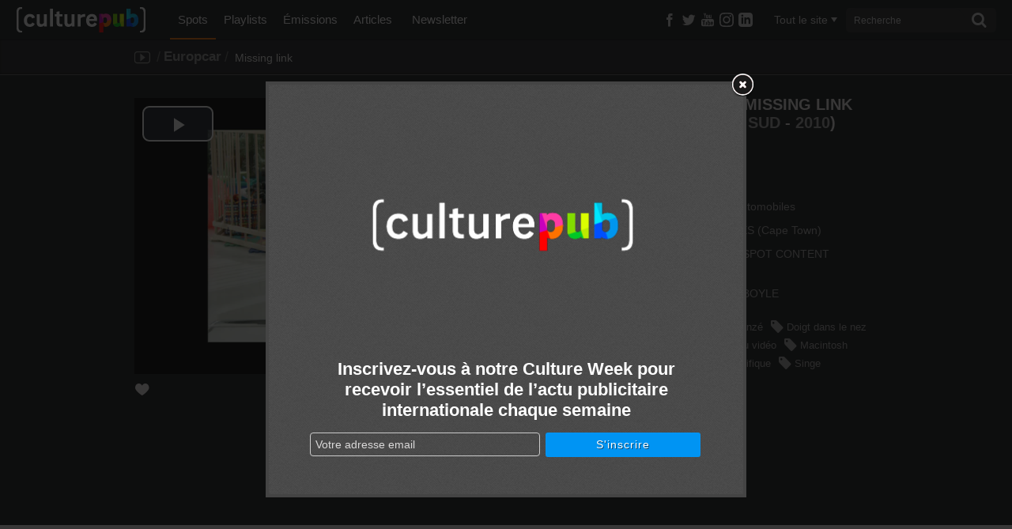

--- FILE ---
content_type: text/html; charset=UTF-8
request_url: http://www.culturepub.fr/videos/europcar-missing-link/
body_size: 12699
content:
<!DOCTYPE html> <!--[if lt IE 7]><html class="no-js lt-ie9 lt-ie8 lt-ie7" lang="fr-FR" prefix="og: http://ogp.me/ns# fb: http://ogp.me/ns/fb#"> <script src="/assets/js/lte-ie8.js"></script><![endif]--> <!--[if IE 7]><html class="no-js lt-ie9 lt-ie8" lang="fr-FR" prefix="og: http://ogp.me/ns# fb: http://ogp.me/ns/fb#"> <script src="/assets/js/lte-ie8.js"></script><![endif]--> <!--[if IE 8]><html class="no-js lt-ie9" lang="fr-FR" prefix="og: http://ogp.me/ns# fb: http://ogp.me/ns/fb#"> <script src="/assets/js/lte-ie8.js"></script><![endif]--> <!--[if IE 9]><html class="ie9 lt-ie10" lang="fr-FR" prefix="og: http://ogp.me/ns# fb: http://ogp.me/ns/fb#"> <![endif]--> <!--[if IE 11]><html class="ie11" lang="fr-FR" prefix="og: http://ogp.me/ns# fb: http://ogp.me/ns/fb#"> <![endif]--> <!--[if gt IE 8]><!--><html class="no-js" lang="fr-FR" prefix="og: http://ogp.me/ns# fb: http://ogp.me/ns/fb#"> <!--<![endif]--><head><meta charset="utf-8"><link rel="shortcut icon" href="http://static.culturepub.fr/assets/favicon.ico" type="image/x-icon" /><title>Europcar : Missing link - Culture Pub</title><meta name="viewport" content="width=device-width, initial-scale=1.0, maximum-scale=1"><meta name="apple-mobile-web-app-capable" content="yes"><meta name="apple-mobile-web-app-status-bar-style" content="blue"><meta name="apple-touch-fullscreen" content="yes"><meta property="fb:pages" content="14293154969" /><link rel="canonical" href="http://www.culturepub.fr/videos/europcar-missing-link/" /><meta property="og:locale" content="fr_FR" /><meta property="og:type" content="video.other" /><meta property="og:title" content="Europcar : Missing link - Culture Pub" /><meta property="og:url" content="http://www.culturepub.fr/videos/europcar-missing-link/" /><meta property="og:site_name" content="Culture Pub" /><meta property="fb:app_id" content="311030965958609" /><meta property="og:image" content="http://static.culturepub.fr/assets/2014/10/poster-18120-europcar-missing-link.jpg" /><meta property="og:image:width" content="720" /><meta property="og:image:height" content="576" /><meta property="og:video:url" content="http://play.culturepub.fr/play/player?player=7&pod=18120&widgetId=cbnews_social" ><meta property="og:video:type" content="application/x-shockwave-flash"><meta property="og:video:width" content="640" /><meta property="og:video:height" content="360" /><meta property="og:image" content="http://static.culturepub.fr/assets/2014/10/poster-18120-europcar-missing-link.jpg" /><meta name="twitter:card" content="summary_large_image" /><meta name="twitter:title" content="Europcar : Missing link - Culture Pub" /><meta name="twitter:site" content="@culturepub" /><meta name="twitter:image" content="http://static.culturepub.fr/assets/2014/10/poster-18120-europcar-missing-link.jpg" /><meta name="twitter:creator" content="@culturepub" /><link rel='dns-prefetch' href='//ajax.googleapis.com' /><link rel='dns-prefetch' href='//s.w.org' /><link rel='dns-prefetch' href='//static.culturepub.fr' />  <script type="text/javascript" data-cfasync="false">var mi_version         = '7.10.1';
	var mi_track_user      = true;
	var mi_no_track_reason = '';
	
	var disableStr = 'ga-disable-UA-143168323-1';

	/* Function to detect opted out users */
	function __gaTrackerIsOptedOut() {
		return document.cookie.indexOf(disableStr + '=true') > -1;
	}

	/* Disable tracking if the opt-out cookie exists. */
	if ( __gaTrackerIsOptedOut() ) {
		window[disableStr] = true;
	}

	/* Opt-out function */
	function __gaTrackerOptout() {
	  document.cookie = disableStr + '=true; expires=Thu, 31 Dec 2099 23:59:59 UTC; path=/';
	  window[disableStr] = true;
	}
	
	if ( mi_track_user ) {
		(function(i,s,o,g,r,a,m){i['GoogleAnalyticsObject']=r;i[r]=i[r]||function(){
			(i[r].q=i[r].q||[]).push(arguments)},i[r].l=1*new Date();a=s.createElement(o),
			m=s.getElementsByTagName(o)[0];a.async=1;a.src=g;m.parentNode.insertBefore(a,m)
		})(window,document,'script','//www.google-analytics.com/analytics.js','__gaTracker');

		__gaTracker('create', 'UA-143168323-1', 'auto');
		__gaTracker('set', 'forceSSL', true);
		__gaTracker('require', 'displayfeatures');
		__gaTracker('send','pageview');
	} else {
		console.log( "" );
		(function() {
			/* https://developers.google.com/analytics/devguides/collection/analyticsjs/ */
			var noopfn = function() {
				return null;
			};
			var noopnullfn = function() {
				return null;
			};
			var Tracker = function() {
				return null;
			};
			var p = Tracker.prototype;
			p.get = noopfn;
			p.set = noopfn;
			p.send = noopfn;
			var __gaTracker = function() {
				var len = arguments.length;
				if ( len === 0 ) {
					return;
				}
				var f = arguments[len-1];
				if ( typeof f !== 'object' || f === null || typeof f.hitCallback !== 'function' ) {
					console.log( 'Not running function __gaTracker(' + arguments[0] + " ....) because you are not being tracked. " + mi_no_track_reason );
					return;
				}
				try {
					f.hitCallback();
				} catch (ex) {

				}
			};
			__gaTracker.create = function() {
				return new Tracker();
			};
			__gaTracker.getByName = noopnullfn;
			__gaTracker.getAll = function() {
				return [];
			};
			__gaTracker.remove = noopfn;
			window['__gaTracker'] = __gaTracker;
					})();
		}</script>  <script type="text/javascript">window._wpemojiSettings = {"baseUrl":"https:\/\/s.w.org\/images\/core\/emoji\/12.0.0-1\/72x72\/","ext":".png","svgUrl":"https:\/\/s.w.org\/images\/core\/emoji\/12.0.0-1\/svg\/","svgExt":".svg","source":{"concatemoji":"\/wp-includes\/js\/wp-emoji-release.min.js?ver=5.3"}};
			!function(e,a,t){var r,n,o,i,p=a.createElement("canvas"),s=p.getContext&&p.getContext("2d");function c(e,t){var a=String.fromCharCode;s.clearRect(0,0,p.width,p.height),s.fillText(a.apply(this,e),0,0);var r=p.toDataURL();return s.clearRect(0,0,p.width,p.height),s.fillText(a.apply(this,t),0,0),r===p.toDataURL()}function l(e){if(!s||!s.fillText)return!1;switch(s.textBaseline="top",s.font="600 32px Arial",e){case"flag":return!c([127987,65039,8205,9895,65039],[127987,65039,8203,9895,65039])&&(!c([55356,56826,55356,56819],[55356,56826,8203,55356,56819])&&!c([55356,57332,56128,56423,56128,56418,56128,56421,56128,56430,56128,56423,56128,56447],[55356,57332,8203,56128,56423,8203,56128,56418,8203,56128,56421,8203,56128,56430,8203,56128,56423,8203,56128,56447]));case"emoji":return!c([55357,56424,55356,57342,8205,55358,56605,8205,55357,56424,55356,57340],[55357,56424,55356,57342,8203,55358,56605,8203,55357,56424,55356,57340])}return!1}function d(e){var t=a.createElement("script");t.src=e,t.defer=t.type="text/javascript",a.getElementsByTagName("head")[0].appendChild(t)}for(i=Array("flag","emoji"),t.supports={everything:!0,everythingExceptFlag:!0},o=0;o<i.length;o++)t.supports[i[o]]=l(i[o]),t.supports.everything=t.supports.everything&&t.supports[i[o]],"flag"!==i[o]&&(t.supports.everythingExceptFlag=t.supports.everythingExceptFlag&&t.supports[i[o]]);t.supports.everythingExceptFlag=t.supports.everythingExceptFlag&&!t.supports.flag,t.DOMReady=!1,t.readyCallback=function(){t.DOMReady=!0},t.supports.everything||(n=function(){t.readyCallback()},a.addEventListener?(a.addEventListener("DOMContentLoaded",n,!1),e.addEventListener("load",n,!1)):(e.attachEvent("onload",n),a.attachEvent("onreadystatechange",function(){"complete"===a.readyState&&t.readyCallback()})),(r=t.source||{}).concatemoji?d(r.concatemoji):r.wpemoji&&r.twemoji&&(d(r.twemoji),d(r.wpemoji)))}(window,document,window._wpemojiSettings);</script> <style type="text/css">img.wp-smiley,img.emoji{display:inline !important;border:none !important;box-shadow:none !important;height:1em !important;width:1em !important;margin:0
.07em !important;vertical-align:-0.1em !important;background:none !important;padding:0
!important}</style><link rel="stylesheet" href="/plugins/culturepub-newsletter/css/culturepub-newsletter.css?ver=1.2"><link rel="stylesheet" href="/wp-includes/css/dist/block-library/style.min.css?ver=5.3"><link rel="stylesheet" href="/assets/css/app.min.css?ver=6.1"> <script type='text/javascript'>/*  */
var monsterinsights_frontend = {"js_events_tracking":"true","download_extensions":"doc,pdf,ppt,zip,xls,docx,pptx,xlsx","inbound_paths":"[{\"path\":\"\\\/go\\\/\",\"label\":\"affiliate\"},{\"path\":\"\\\/recommend\\\/\",\"label\":\"affiliate\"}]","home_url":"http:\/\/www.culturepub.fr","hash_tracking":"false"};
/*  */</script> <script type='text/javascript' src='/plugins/google-analytics-for-wordpress/assets/js/frontend.min.js?ver=7.10.1'></script> <script type='text/javascript' src='//ajax.googleapis.com/ajax/libs/jquery/1.9.1/jquery.min.js'></script> <link rel='https://api.w.org/' href='http://www.culturepub.fr/wp-json/' /><link rel="alternate" type="application/json+oembed" href="http://www.culturepub.fr/wp-json/oembed/1.0/embed?url=http%3A%2F%2Fwww.culturepub.fr%2Fvideos%2Feuropcar-missing-link%2F" /><link rel="alternate" type="text/xml+oembed" href="http://www.culturepub.fr/wp-json/oembed/1.0/embed?url=http%3A%2F%2Fwww.culturepub.fr%2Fvideos%2Feuropcar-missing-link%2F&#038;format=xml" /><style type="text/css" media="screen">.g{margin:0px;padding:0px;overflow:hidden;line-height:1;zoom:1}.g
img{height:auto}.g-col{position:relative;float:left}.g-col:first-child{margin-left:0}.g-col:last-child{margin-right:0}@media only screen and (max-width: 480px){.g-col,.g-dyn,.g-single{width:100%;margin-left:0;margin-right:0}}</style><link rel="alternate" type="application/rss+xml" title="Culture Pub Feed" href="http://www.culturepub.fr/feed/"></head><body class="spots-template-default single single-spots postid-17490 europcar-missing-link cpt-spots"><!--[if lt IE 8]><p class="chromeframe">Votre navigateur est <em>obsolète!</em> <a href="http://browsehappy.com/">Essayez un autre navigateur</a> pour une meilleure expérience sur culturepub.fr.</p><![endif]--> <!--[if IE 8]><p class="chromeframe affix">Votre navigateur est <em>obsolète!</em> <a href="http://browsehappy.com/">Essayez un autre navigateur</a> pour une meilleure expérience sur culturepub.fr.</p><![endif]--><nav class="nav-main-mobil visible-tablet visible-phone" id="nav-main-mobil" role="navigation"><ul id="menu-primary-navigation" class="nav"><li class="dropdown menu-spots active"><a class="dropdown-toggle" data-toggle="dropdown" data-target="#" href="/videos/">Spots <b class="caret"></b></a><ul class="dropdown-menu"><li class="menu-tous-les-spots"><a href="/videos/">Tous les spots</a></li><li class="menu-les-spots-en-vost"><a href="/vost/true/">Les spots en VOST</a></li><li class="menu-les-immanquables"><a href="/etiquettes/best-of/">Les immanquables</a></li><li class="menu-les-plus-partages"><a href="/videos/?orderby=shares&#038;order=desc">Les plus partagés</a></li><li class="menu-les-plus-vus"><a href="/videos/?orderby=views&#038;order=desc">Les plus vus</a></li></ul></li><li class="dropdown menu-playlists"><a class="dropdown-toggle" data-toggle="dropdown" data-target="#" href="/playlists/">Playlists <b class="caret"></b></a><ul class="dropdown-menu"><li class="menu-toutes-les-playlists"><a href="/playlists/">Toutes les playlists</a></li><li class="menu-les-plus-likees"><a href="/playlists/?orderby=likes&#038;order=desc">Les plus likées</a></li><li class="menu-les-plus-vues"><a href="/playlists/?orderby=views&#038;order=desc">Les plus vues</a></li></ul></li><li class="dropdown menu-emissions"><a class="dropdown-toggle" data-toggle="dropdown" data-target="#" href="/emissions/">Émissions <b class="caret"></b></a><ul class="dropdown-menu"><li class="menu-toutes-les-emissions"><a href="/emissions/">Toutes les Émissions</a></li><li class="menu-culture-week"><a href="/emission/culture-week/">Culture Week</a></li><li class="menu-langues-de-pub"><a href="//www.culturepub.fr/emission/langues-de-pub/">Langues de pub</a></li><li class="menu-culturepub"><a href="/emission/culturepub/">Culturepub</a></li><li class="menu-badoumba"><a href="/emission/badoumba/">Badoumba</a></li><li class="menu-la-journee-mondiale"><a href="/emission/la-journee-mondiale/">La journée mondiale</a></li><li class="menu-chapitres"><a href="/chapitres/">Chapitres</a></li></ul></li><li class="dropdown menu-articles"><a class="dropdown-toggle" data-toggle="dropdown" data-target="#" href="/articles">Articles <b class="caret"></b></a><ul class="dropdown-menu"><li class="menu-tous-les-articles"><a href="/articles">Tous les articles</a></li><li class="menu-planete-pub"><a href="/categorie/planete-pub/">Planète Pub</a></li><li class="menu-culture-print"><a href="/categorie/culture-print/">Culture Print</a></li><li class="menu-langue-de-pub"><a href="/categorie/billet-dhumeur/">Langue de pub</a></li><li class="menu-retro"><a href="/categorie/retro/">Rétro</a></li><li class="menu-pub-story"><a href="/categorie/pub-story/">Pub Story</a></li><li class="menu-culture-week"><a href="/categorie/culture-week">Culture Week</a></li></ul></li><li class="menu-newsletter"><a href="/newsletter/">Newsletter</a></li></ul></nav><div id="panel"> <header class="banner navbar navbar-static-top" role="banner"><div class="navbar-inner-container" id="triggerRespond" data-spy="affix" data-offset-top="0"><div class="navbar-inner"><div class="container search-container"> <a href="#menu" class="menu-trigger"><span class="icon-list"></span></a><div class="logo-small"> <a class="brand" href="http://www.culturepub.fr/"></a></div> <nav class="nav-main nav-collapse" role="navigation"><ul id="menu-primary-navigation-1" class="nav"><li class="dropdown menu-spots active"><a class="dropdown-toggle" data-toggle="dropdown" data-target="#" href="/videos/">Spots <b class="caret"></b></a><ul class="dropdown-menu"><li class="menu-tous-les-spots"><a href="/videos/">Tous les spots</a></li><li class="menu-les-spots-en-vost"><a href="/vost/true/">Les spots en VOST</a></li><li class="menu-les-immanquables"><a href="/etiquettes/best-of/">Les immanquables</a></li><li class="menu-les-plus-partages"><a href="/videos/?orderby=shares&#038;order=desc">Les plus partagés</a></li><li class="menu-les-plus-vus"><a href="/videos/?orderby=views&#038;order=desc">Les plus vus</a></li></ul></li><li class="dropdown menu-playlists"><a class="dropdown-toggle" data-toggle="dropdown" data-target="#" href="/playlists/">Playlists <b class="caret"></b></a><ul class="dropdown-menu"><li class="menu-toutes-les-playlists"><a href="/playlists/">Toutes les playlists</a></li><li class="menu-les-plus-likees"><a href="/playlists/?orderby=likes&#038;order=desc">Les plus likées</a></li><li class="menu-les-plus-vues"><a href="/playlists/?orderby=views&#038;order=desc">Les plus vues</a></li></ul></li><li class="dropdown menu-emissions"><a class="dropdown-toggle" data-toggle="dropdown" data-target="#" href="/emissions/">Émissions <b class="caret"></b></a><ul class="dropdown-menu"><li class="menu-toutes-les-emissions"><a href="/emissions/">Toutes les Émissions</a></li><li class="menu-culture-week"><a href="/emission/culture-week/">Culture Week</a></li><li class="menu-langues-de-pub"><a href="//www.culturepub.fr/emission/langues-de-pub/">Langues de pub</a></li><li class="menu-culturepub"><a href="/emission/culturepub/">Culturepub</a></li><li class="menu-badoumba"><a href="/emission/badoumba/">Badoumba</a></li><li class="menu-la-journee-mondiale"><a href="/emission/la-journee-mondiale/">La journée mondiale</a></li><li class="menu-chapitres"><a href="/chapitres/">Chapitres</a></li></ul></li><li class="dropdown menu-articles"><a class="dropdown-toggle" data-toggle="dropdown" data-target="#" href="/articles">Articles <b class="caret"></b></a><ul class="dropdown-menu"><li class="menu-tous-les-articles"><a href="/articles">Tous les articles</a></li><li class="menu-planete-pub"><a href="/categorie/planete-pub/">Planète Pub</a></li><li class="menu-culture-print"><a href="/categorie/culture-print/">Culture Print</a></li><li class="menu-langue-de-pub"><a href="/categorie/billet-dhumeur/">Langue de pub</a></li><li class="menu-retro"><a href="/categorie/retro/">Rétro</a></li><li class="menu-pub-story"><a href="/categorie/pub-story/">Pub Story</a></li><li class="menu-culture-week"><a href="/categorie/culture-week">Culture Week</a></li></ul></li><li class="menu-newsletter"><a href="/newsletter/">Newsletter</a></li></ul> </nav><div class="socialize-small"><div class="socialize"><ul class="social-list"><li class="dropdown"> <a class="social-butons" href="https://www.facebook.com/culturepubofficiel" target="_blank" ><span class="icon-facebook"></span></a></li><li class="dropdown"> <a class="social-butons" href="https://twitter.com/culturepub" target="_blank" ><span class="icon-twitter"></span></a></li><li class="dropdown"> <a class="social-butons" href="https://www.youtube.com/channel/UCmb1G9wtkTW55TEcyocn91g" target="_blank" ><span class="icon-youtube3"></span></a></li><li class="dropdown"> <a class="social-butons" href="https://www.instagram.com/culturepub_officiel/" target="_blank" > <span class="icon-instagram"> <svg xmlns="http://www.w3.org/2000/svg" width="18" height="18" viewBox="0 0 24 24"><path d="M12 2.163c3.204 0 3.584.012 4.85.07 3.252.148 4.771 1.691 4.919 4.919.058 1.265.069 1.645.069 4.849 0 3.205-.012 3.584-.069 4.849-.149 3.225-1.664 4.771-4.919 4.919-1.266.058-1.644.07-4.85.07-3.204 0-3.584-.012-4.849-.07-3.26-.149-4.771-1.699-4.919-4.92-.058-1.265-.07-1.644-.07-4.849 0-3.204.013-3.583.07-4.849.149-3.227 1.664-4.771 4.919-4.919 1.266-.057 1.645-.069 4.849-.069zm0-2.163c-3.259 0-3.667.014-4.947.072-4.358.2-6.78 2.618-6.98 6.98-.059 1.281-.073 1.689-.073 4.948 0 3.259.014 3.668.072 4.948.2 4.358 2.618 6.78 6.98 6.98 1.281.058 1.689.072 4.948.072 3.259 0 3.668-.014 4.948-.072 4.354-.2 6.782-2.618 6.979-6.98.059-1.28.073-1.689.073-4.948 0-3.259-.014-3.667-.072-4.947-.196-4.354-2.617-6.78-6.979-6.98-1.281-.059-1.69-.073-4.949-.073zm0 5.838c-3.403 0-6.162 2.759-6.162 6.162s2.759 6.163 6.162 6.163 6.162-2.759 6.162-6.163c0-3.403-2.759-6.162-6.162-6.162zm0 10.162c-2.209 0-4-1.79-4-4 0-2.209 1.791-4 4-4s4 1.791 4 4c0 2.21-1.791 4-4 4zm6.406-11.845c-.796 0-1.441.645-1.441 1.44s.645 1.44 1.441 1.44c.795 0 1.439-.645 1.439-1.44s-.644-1.44-1.439-1.44z" fill="currentColor"/></svg> </span> </a></li><li class="dropdown"> <a class="social-butons" href="https://www.linkedin.com/company/en-mode-culture-culture-pub/" target="_blank" > <span class="icon-linkedin"> <svg xmlns="http://www.w3.org/2000/svg" width="18" height="18" viewBox="0 0 24 24"><path d="M19 0h-14c-2.761 0-5 2.239-5 5v14c0 2.761 2.239 5 5 5h14c2.762 0 5-2.239 5-5v-14c0-2.761-2.238-5-5-5zm-11 19h-3v-11h3v11zm-1.5-12.268c-.966 0-1.75-.79-1.75-1.764s.784-1.764 1.75-1.764 1.75.79 1.75 1.764-.783 1.764-1.75 1.764zm13.5 12.268h-3v-5.604c0-3.368-4-3.113-4 0v5.604h-3v-11h3v1.765c1.396-2.586 7-2.777 7 2.476v6.759z" fill="currentColor"/></svg> </span> </a></li></ul></div><div class="recherche top"> <a href="#" class="visible-phone trigger"><span class="icon-search"></span></a> <a href="#"class="hidden cancel"><span class="icon-cancel"></span></a><div class="filtermenu visible-tablet visible-desktop"> <select type="hidden" form="searchform" class="searchfilter hide"><option value="">Tout le site</option><option value="spots">Spots</option><option value="emissions">Émissions</option><option value="playlists">Playlists</option><option value="post">Actus</option> </select> <a href="#" class="dropdown-toggle" data-toggle="dropdown"><span class="filtertxt">Tout le site</span><span class="caret"></span></a><ul class="dropdown-menu filters"><li data-option-value="tout" class="selected">Tout le site</li><li data-option-value="spots">Spots</li><li data-option-value="emissions">Émissions</li><li data-option-value="playlists">Playlists</li><li data-option-value="post">Actus</li></ul></div><form class="form-search visible-tablet visible-desktop" role="search" method="get" id="searchform" name="searchform" action="http://www.culturepub.fr/"> <label class="hide" for="s">Rechercher pour :</label> <input type="search" value="" name="s" id="s" class="search-query" placeholder="Recherche"> <button type="submit" class="searchsubmit"><span class="icon-search"></span></button></form></div></div></div></div></div> </header><div id="panel-container"><div class="sous-header"><div class="sousnav-container" data-spy="affix" data-offset-top="0"><div class="sousnav spots-list"><div class="container"><ul class="tri ariane span5"><li> <a href="http://www.culturepub.fr/videos/" rel="tooltip" title="Spots" data-placement="bottom"><span class="icon-youtube2"></span></a></li><li class="taxs"><span>/</span><a href="http://www.culturepub.fr/marques/europcar/" rel="tag">Europcar</a><span>/</span></li><li class="active"> Missing link</li></ul><div id="loadfiltressingle"> <script type="text/javascript">jQuery(document).ready(function($) {
			  url_action = 'http://www.culturepub.fr/wp-admin/admin-ajax.php';
			  jQuery.post(
			    url_action, 
			    {
			        'action': 'load_filtressingle_spots'
			    },
			    function(response){
				   $('#loadfiltressingle').replaceWith(response);
			    }
			  );  
			  return false;
			});</script> </div></div></div></div></div><div id='icegram_shortcode_0'  data-campaigns="52267"  class='ig_shortcode_container' ></div><div class="wrap testclass9 container" role="document" rel="NULL
"><div class="content row"><div class="main span8" role="main"> <script type="text/javascript">jQuery(document).ready(function($) {
  url_action = 'http://www.culturepub.fr/wp-admin/admin-ajax.php';
  jQuery.post(
    url_action, 
    {
        'action': 'post_views',
        'postid':   '17490'
    }
  );  
  return false;
});</script><div class="single-spot-container"><div class="single-spot-content container"><div class="player-container"><div class="fluid-width-video-wrapper" style="padding-top: 50%;" itemprop="video" itemscope itemtype="http://schema.org/VideoObject"><meta itemprop="name" content="Europcar&#160;: Missing link" /><meta itemprop="description" content="
Europcar -  Retrouvez le meilleur de la publicité de tous les pays et de toutes les époques !" /><meta itemprop="thumbnailUrl" content="http://static.culturepub.fr/assets/2014/10/poster-18120-europcar-missing-link.jpg" /><meta itemprop="embedURL" content="http://play.culturepub.fr/play/player?player=7&pod=18120" /> <iframe id="flumotion_iframe_player" name="flumotion_iframe_player" src="http://play.culturepub.fr/play/player?player=7&pod=18120" scrolling="no" frameborder=0 width="940" height="529" seamless allowfullscreen webkitallowfullscreen mozallowfullscreen></iframe></div></div><div class="entry-meta"><div class="like"> <a href="JavaScript:void(0);"><span class="icon-heart3"></span></a></div> <script type="text/javascript">jQuery(document).ready(function($) {
	$.get(
		"http://api.cbnews.webtv.flumotion.com/videos/18120", 
		function( data ) {
			var OriginRate = jQuery.data( document.body, "Rate", data.total_rates );
			jQuery.post(
			    "http://www.culturepub.fr/wp-admin/admin-ajax.php", 
			    {
			        'action': 'check_likes',
			        'postid':   '17490',
			        'rate': "" + OriginRate + ""
			    },
			    function(response){
				    $('.like a').append(response);
				}
			 );
		}
	);  
	
	$(".like a").click(function(){ 
	  url_action = 'http://api.cbnews.webtv.flumotion.com/pods/18120/vote';
	  $.post(
	    url_action, 
	    {
	        'vote': '1'
	    }, 
	    function(response){
	        var NewRate = jQuery.data( document.body, "Rate") + 1;
	        
	        $(".like").html(function(i,origText){
	    		return "<div class='liked'><span class='icon-heart3'></span>2</div>"; 
			});
			
			jQuery.post(
			    "http://www.culturepub.fr/wp-admin/admin-ajax.php", 
			    {
			        'action': 'add_like_spots',
			        'postid':   '17490',
			        'newrate': "" + NewRate + ""
			    }
			 );
	    }
	  );  
	  return false;
	});
});</script> <div class="share dropdown sharer"> <a class="dropdown-toggle" href="#" id="sharer" role="button" data-toggle="dropdown" data-target="#"><p>Partager</p> <span class="icon-export"></span><span id="Total_counter"></span> </a> <script type="text/javascript">$(document).ready(function() {
		$(".share").ready(function(){
		  var Url = 'http://www.culturepub.fr/videos/europcar-missing-link/';

		  $.sharedCount(Url, function(data) {
		    	var Twitter_count = data.Twitter;
		    	document.getElementById("Twitter_counter").innerHTML=$.number(Twitter_count, 0, ',', ' ');

		    	var Facebook_count = data.Facebook.total_count;
		    	document.getElementById("Facebook_counter").innerHTML=$.number(Facebook_count, 0, ',', ' ');

		    	var Google_count = data.GooglePlusOne;
		    	document.getElementById("Google_counter").innerHTML=$.number(Google_count, 0, ',', ' ');

		    	var Pinterest_count = data.Pinterest;
		    	document.getElementById("Pinterest_counter").innerHTML=$.number(Pinterest_count, 0, ',', ' ');

		    	var new_totalshares = Twitter_count + Facebook_count + Google_count + Pinterest_count;
		    	document.getElementById("Total_counter").innerHTML=$.number(new_totalshares, 0, ',', ' ');

		        url_response = 'http://www.culturepub.fr/wp-admin/admin-ajax.php';
				jQuery.post(
				    url_response,
				    {
				        'action': 'post_shares',
						'postid': '17490',
						'shares': new_totalshares
				    }
				);
		  });
		});
	});</script> <ul class="dropdown-menu" role="menu" aria-labelledby="sharer"><li class="share-fb"> <a href="https://www.facebook.com/sharer/sharer.php?u=http%3A%2F%2Fwww.culturepub.fr%2Fvideos%2Feuropcar-missing-link%2F" rel="nofollow" title="Partager sur Facebook" target="_blank"
onclick="window.open(this.href, 'feedDialog', 'width=800,height=290,left=0,top=0');return false;"> <span class="icon-facebook"></span>Facebook<span class="count" id="Facebook_counter"></span> </a></li><li class="share-twitter"> <a href="https://twitter.com/intent/tweet?text=Europcar+%3A+Missing+link+-+Europcar+%3A+&url=http%3A%2F%2Fwww.culturepub.fr%2Fvideos%2Feuropcar-missing-link%2F&via=culturepub" target="_blank" title="Partager sur Twitter"><span class="icon-twitter"></span>Twitter<span class="count" id="Twitter_counter"></span></a></li><li class="share-google"> <a href="https://plus.google.com/share?url=http%3A%2F%2Fwww.culturepub.fr%2Fvideos%2Feuropcar-missing-link%2F" target="_blank" title="Partager sur Google+" target="_blank"
onclick="window.open(this.href, '', 'status=no,resizable=yes,scrollbars=yes,personalbar=no,directories=no,location=no,toolbar=no,menubar=no,width=510,height=380,left=0,top=0');return false;"> <span class="icon-google-plus"></span>Google+<span class="count" id="Google_counter"></span> </a></li><li class="share-pinterest"> <a href="http://pinterest.com/pin/create/button/?url=http%3A%2F%2Fwww.culturepub.fr%2Fvideos%2Feuropcar-missing-link%2F&media=http%3A%2F%2Fstatic.culturepub.fr%2Fassets%2F2014%2F10%2Fposter-18120-europcar-missing-link-458x306.jpg&description=Europcar+%3A+Missing+link+-+Europcar : +%2F%2F+%C3%A0+voir+sur+culturepub.fr+%2F%2F+http%3A%2F%2Fwww.culturepub.fr%2Fvideos%2Feuropcar-missing-link%2F" class="pinimg" target="_blank" title="&Eacute;pinglez-nous sur Pinterest" onclick="window.open(this.href, '_pinIt', 'status=no,resizable=yes,scrollbars=yes,personalbar=no,directories=no,location=no,toolbar=no,menubar=no,width=800,height=290,left=0,top=0');return false;"><span class="icon-pinterest"></span>Pinterest<span class="count" id="Pinterest_counter"></span></a></li><li class="share-link"><form method="get" id="link-form" action="http://www.culturepub.fr/"> <span class="icon-link"></span> <label class="hide" for="s">Link</label> <input type="text" value="http://www.culturepub.fr/?p=17490" name="l" id="l" class="link"></form></li></ul></div><div class="share embed dropdown"> <a class="dropdown-toggle" href="#" id="embeder" role="button" data-toggle="dropdown" data-target="#"><p>Intégrer</p> <span class="icon-arrow-left2"></span><span class="slash">/</span><span class="icon-arrow-right2"></span> </a><ul class="dropdown-menu" role="menu" aria-labelledby="embeder"><li class="share-embed"><form name="link-embed"> <label for="videosize">Taille de la vidéo :</label><div class="styled-select"> <select name="videosize" id="videosize" class="span2"><option value="default">620 x 349</option><option value="small">426 x 240</option><option value="medium">640 x 360</option><option value="large">854 x 480</option><option value="720hd">1280 x 720</option> </select></div><textarea class="embed" id="videosizetextarea"><iframe class="player" width="620" height="349" src="http://play.culturepub.fr/play/player?player=7&pod=18120&widgetId=cbnews_social" frameborder=0 seamless allowfullscreen ></iframe>
				</textarea></form> <script>$("#videosize").change(function() {
				var optionValue = $(this).children("option:selected").val();
				if ( optionValue == 'default') {
					setTimeout(function(){
						$("#videosizetextarea").val('<iframe class="player" width="620" height="349" src="http://play.culturepub.fr/play/player?player=7&pod=18120&widgetId=cbnews_social" frameborder=0 seamless allowfullscreen ></iframe>');
					}, 0);
				}
				if ( optionValue == 'small') {
					setTimeout(function(){
						$("#videosizetextarea").val('<iframe class="player" width="426" height="240" src="http://play.culturepub.fr/play/player?player=7&pod=18120&widgetId=cbnews_social" frameborder=0 seamless allowfullscreen ></iframe>');
					}, 0);
				}
				if ( optionValue == 'medium') {
					setTimeout(function(){
						$("#videosizetextarea").val('<iframe class="player" width="640" height="360" src="http://play.culturepub.fr/play/player?player=7&pod=18120&widgetId=cbnews_social" frameborder=0 seamless allowfullscreen ></iframe>');
					}, 0);
				}
				if ( optionValue == 'large') {
					setTimeout(function(){
						$("#videosizetextarea").val('<iframe class="player" width="854" height="480" src="http://play.culturepub.fr/play/player?player=7&pod=18120&widgetId=cbnews_social" frameborder=0 seamless allowfullscreen ></iframe>');
					}, 0);
				}
				if ( optionValue == '720hd') {
					setTimeout(function(){
						$("#videosizetextarea").val('<iframe class="player" width="1280" height="720" src="http://play.culturepub.fr/play/player?player=7&pod=18120&widgetId=cbnews_social" frameborder=0 seamless allowfullscreen ></iframe>');
					}, 0);
				}
			});</script> </li></ul></div></div></div></div><div class="main-tabbable"><ul class="nav nav-tabs"><li id="nav-tab1"><a href="#tab1" data-toggle="tab">Infos</a></li><li id="nav-tab2" class="active"><a href="#tab2" data-toggle="tab">Fiche technique</a></li><li id="nav-tab3"><a href="#tab3" data-toggle="tab">En +</a></li></ul><div class="tab-content"><div class="tab-pane infos-spot" id="tab1"> <article class="post-17490 spots type-spots status-publish has-post-thumbnail hentry marques-europcar pays-afrique-du-sud annees-15626 themes-pas-si-betes secteur-services-automobiles tags-animal tags-chimpanze tags-doigt-dans-le-nez tags-intelligence tags-jeu-video tags-macintosh tags-science tags-scientifique tags-singe tags-triche agences-king-james-cape-town productions-sweetspot-content-johannesburg realisateurs-danny-boyle etiquettes-61-publication-ok"> <header><div class="entry-title"><h1>Europcar&#160;: Missing link (<a href="http://www.culturepub.fr/pays/afrique-du-sud/" rel="tag">Afrique Du Sud</a> - <a href="http://www.culturepub.fr/annees/2010/" rel="tag">2010</a>)</h1><div class="post-container"><div class="entry-content"></div></div><h2> <a href="http://www.culturepub.fr/marques/europcar/" rel="tag"><span class="icon-brands"></span>Europcar</a></h2><ul class="entry-taxonomies"><li>Thème : <a href="http://www.culturepub.fr/themes/pas-si-betes/" rel="tag">Pas si bêtes</a></li><li>Secteur : <a href="http://www.culturepub.fr/secteur/services-automobiles/" rel="tag">Services automobiles</a></li><li>Agence : <a href="http://www.culturepub.fr/agences/king-james-cape-town/" rel="tag">KING JAMES (Cape Town)</a></li><li>Production : <a href="http://www.culturepub.fr/productions/sweetspot-content-johannesburg/" rel="tag">SWEETSPOT CONTENT (Johannesburg)</a></li><li>Réalisateur : <a href="http://www.culturepub.fr/realisateurs/danny-boyle/" rel="tag">Danny BOYLE</a></li></ul><ul class="spots-tags"><li><a href="http://www.culturepub.fr/tags/animal/" rel="tag">Animal</a></li><li><a href="http://www.culturepub.fr/tags/chimpanze/" rel="tag">Chimpanzé</a></li><li><a href="http://www.culturepub.fr/tags/doigt-dans-le-nez/" rel="tag">Doigt dans le nez</a></li><li><a href="http://www.culturepub.fr/tags/intelligence/" rel="tag">Intelligence</a></li><li><a href="http://www.culturepub.fr/tags/jeu-video/" rel="tag">Jeu vidéo</a></li><li><a href="http://www.culturepub.fr/tags/macintosh/" rel="tag">Macintosh</a></li><li><a href="http://www.culturepub.fr/tags/science/" rel="tag">Science</a></li><li><a href="http://www.culturepub.fr/tags/scientifique/" rel="tag">Scientifique</a></li><li><a href="http://www.culturepub.fr/tags/singe/" rel="tag">Singe</a></li><li><a href="http://www.culturepub.fr/tags/triche/" rel="tag">Triche</a></li></ul></div> </header><div class="clearfix"></div> </article></div><div class="tab-pane fiche-technique active" id="tab2" style="padding:0;border:0;box-shadow:none"><div class="clearfix"></div></div><div class="tab-pane en-plus" id="tab3"><div id="loadenplus"> <script type="text/javascript">jQuery(document).ready(function($) {
	  url_action = 'http://www.culturepub.fr/wp-admin/admin-ajax.php';
	  jQuery.post(
	    url_action, 
	    {
	        'action': 'load_enplus',
	        'post_type': 'spots',
	        'postid':   '17490'
	    },
	    function(response){
		   $('#loadenplus').replaceWith(response);
	    }
	  );  
	  return false;
	});</script> </div><div class="spots-pub"></div></div><div class="dailymotion-widget"
data-placement="5841560760998f06a9b6a618"></div><script>(function(w,d,s,u,n,e,c){w.PXLObject
		= n; w[n] = w[n] || function(){(w[n].q = w[n].q ||
		[]).push(arguments);};w[n].l = 1 * new Date();e = d.createElement(s);
		e.async = 1; e.src = u;c = d.getElementsByTagName(s)[0];
		c.parentNode.insertBefore(e,c);})(window, document, "script",
		"//api.dmcdn.net/pxl/client.js", "pxl");</script> </div></div> <script>$(document).ready(function() {

    // Configure/customize these variables.
    var showChar = 200;  // How many characters are shown by default
    var ellipsestext = "...";
    var moretext = "Plus";
    var lesstext = "Moins";

    $('.infos-spot .entry-content p').each(function() {
        var content = $(this).html();

        if(content.length > showChar) {

            var c = content.substr(0, showChar);
            var h = content.substr(showChar, content.length - showChar);

            var html = c + '<span class="moreellipses">' + ellipsestext+ '&nbsp;</span><span class="morecontent"><span>' + h + '</span>&nbsp;&nbsp;<a href="" class="morelink">' + moretext + '</a></span>';

            $(this).html(html);
        }

    });

    $(".morelink").click(function(){
        if($(this).hasClass("less")) {
            $(this).removeClass("less");
            $(this).html(moretext);
        } else {
            $(this).addClass("less");
            $(this).html(lesstext);
        }
        $(this).parent().prev().toggle();
        $(this).prev().toggle();
        return false;
    });
});</script> </div> <aside class="sidebar span4" role="complementary"> <section class="widget-1 widget-first widget adrotate_widgets-14 adrotate_widgets"><div class="widget-inner"></div></section><section class="widget-2 widget adrotate_widgets-7 adrotate_widgets"><div class="widget-inner"></div></section><section class="widget-3 widget-last widget widget_les_plus_vus-4 widget_les_plus_vus"><div class="widget-inner"><h3>Les + Vus</h3><div class="views-tabbable"><ul class="nav nav-tabs"><li class="brand active"><a href="#viewstab1" data-toggle="tab"><span class="icon-brands"></span>Europcar</a></li></ul><div class="tab-content"><div class="tab-pane active" id="viewstab1"><ul><li> <a class="thumb" href="/videos/europcar-autoliberte-c-est-de-la-folie/" title="Europcar&#160;: C&rsquo;est de la folie"> <img width="68" height="45" src="http://static.culturepub.fr/assets/2014/10/poster-20954-europcar-autoliberte-c-est-de-la-folie-68x45.jpg" alt="poster-20954-europcar-autoliberte-c-est-de-la-folie-68x45"> </a> <a href="/videos/europcar-autoliberte-c-est-de-la-folie/" title="Europcar&#160;: C&rsquo;est de la folie"><div class="spots-title"> C'est de la folie</div><div class="entry-brand">Europcar - France</div> </a></li><li> <a class="thumb" href="/videos/europcar-autoliberte-couple/" title="Europcar&#160;: Couple"> <img width="68" height="45" src="http://static.culturepub.fr/assets/2014/10/poster-20678-europcar-autoliberte-couple-68x45.jpg" alt="poster-20678-europcar-autoliberte-couple-68x45"> </a> <a href="/videos/europcar-autoliberte-couple/" title="Europcar&#160;: Couple"><div class="spots-title"> Couple</div><div class="entry-brand">Europcar - France</div> </a></li><li> <a class="thumb" href="/videos/europcar-missing-link/" title="Europcar&#160;: Missing link"> <img width="68" height="45" src="http://static.culturepub.fr/assets/2014/10/poster-18120-europcar-missing-link-68x45.jpg" alt="poster-18120-europcar-missing-link-68x45"> </a> <a href="/videos/europcar-missing-link/" title="Europcar&#160;: Missing link"><div class="spots-title"> Missing link</div><div class="entry-brand">Europcar - Afrique Du Sud</div> </a></li></ul></div></div></div></div></section> </aside></div></div><footer class="content-info" role="contentinfo"><div class="container"><div class="content row"><div class="sidebar-footer span12"> <section class="widget-1 widget-first widget widget_socialize_footer_widget-2 widget_socialize_footer_widget"><div class="widget-inner"><h3></h3><div class="socialize"><ul class="social-list"><li class="dropdown"> <a class="social-butons" href="https://www.facebook.com/culturepubofficiel" target="_blank" ><span class="icon-facebook"></span></a></li><li class="dropdown"> <a class="social-butons" href="https://twitter.com/culturepub" target="_blank" ><span class="icon-twitter"></span></a></li><li class="dropdown"> <a class="social-butons" href="https://www.youtube.com/channel/UCmb1G9wtkTW55TEcyocn91g" target="_blank" ><span class="icon-youtube3"></span></a></li><li class="dropdown"> <a class="social-butons" href="https://www.instagram.com/culturepub_officiel/" target="_blank" > <span class="icon-instagram"> <svg xmlns="http://www.w3.org/2000/svg" width="18" height="18" viewBox="0 0 24 24"><path d="M12 2.163c3.204 0 3.584.012 4.85.07 3.252.148 4.771 1.691 4.919 4.919.058 1.265.069 1.645.069 4.849 0 3.205-.012 3.584-.069 4.849-.149 3.225-1.664 4.771-4.919 4.919-1.266.058-1.644.07-4.85.07-3.204 0-3.584-.012-4.849-.07-3.26-.149-4.771-1.699-4.919-4.92-.058-1.265-.07-1.644-.07-4.849 0-3.204.013-3.583.07-4.849.149-3.227 1.664-4.771 4.919-4.919 1.266-.057 1.645-.069 4.849-.069zm0-2.163c-3.259 0-3.667.014-4.947.072-4.358.2-6.78 2.618-6.98 6.98-.059 1.281-.073 1.689-.073 4.948 0 3.259.014 3.668.072 4.948.2 4.358 2.618 6.78 6.98 6.98 1.281.058 1.689.072 4.948.072 3.259 0 3.668-.014 4.948-.072 4.354-.2 6.782-2.618 6.979-6.98.059-1.28.073-1.689.073-4.948 0-3.259-.014-3.667-.072-4.947-.196-4.354-2.617-6.78-6.979-6.98-1.281-.059-1.69-.073-4.949-.073zm0 5.838c-3.403 0-6.162 2.759-6.162 6.162s2.759 6.163 6.162 6.163 6.162-2.759 6.162-6.163c0-3.403-2.759-6.162-6.162-6.162zm0 10.162c-2.209 0-4-1.79-4-4 0-2.209 1.791-4 4-4s4 1.791 4 4c0 2.21-1.791 4-4 4zm6.406-11.845c-.796 0-1.441.645-1.441 1.44s.645 1.44 1.441 1.44c.795 0 1.439-.645 1.439-1.44s-.644-1.44-1.439-1.44z" fill="currentColor"/></svg> </span> </a></li><li class="dropdown"> <a class="social-butons" href="https://www.linkedin.com/company/en-mode-culture-culture-pub/" target="_blank" > <span class="icon-linkedin"> <svg xmlns="http://www.w3.org/2000/svg" width="18" height="18" viewBox="0 0 24 24"><path d="M19 0h-14c-2.761 0-5 2.239-5 5v14c0 2.761 2.239 5 5 5h14c2.762 0 5-2.239 5-5v-14c0-2.761-2.238-5-5-5zm-11 19h-3v-11h3v11zm-1.5-12.268c-.966 0-1.75-.79-1.75-1.764s.784-1.764 1.75-1.764 1.75.79 1.75 1.764-.783 1.764-1.75 1.764zm13.5 12.268h-3v-5.604c0-3.368-4-3.113-4 0v5.604h-3v-11h3v1.765c1.396-2.586 7-2.777 7 2.476v6.759z" fill="currentColor"/></svg> </span> </a></li></ul></div></div></section><section class="widget-2 widget nav_menu-2 widget_nav_menu"><div class="widget-inner"><ul id="menu-footer-navigation" class="menu"><li class="menu-a-propos"><a href="/a-propos/">À propos</a></li><li class="menu-contacts"><a href="/contacts/">Contacts</a></li><li class="menu-aide"><a href="/aide/">Aide</a></li></ul></div></section><section class="widget-3 widget-last widget wpcb_widget-2 widget_wpcb_widget"><div class="widget-inner"><div class="footer-newsletter"><h3>Newsletter</h3><form action="" method="post"><div class="cb-newsletter-form cb-newsletter-footer"> <input class="cb-provenance" name="provenance" type="hidden" value="footer" /> <input name="cb-email" required="required" class="cb-email" type="email"  placeholder="Votre adresse email" /><input class="cb-newsletter-submit" name="cb-submit" type="button" value="S'inscrire" /></div><div class="cb-newsletter-msg"></div></form></div></div></section></div><p class="copyright span5">&copy; 2026 Culture Pub Tous droits réservés<span class="lmntp-hide"> - </span><a href="https://fr.squark.com/" title="Hebergement Wordpress Internet" target="_blank">Hébergement Squark</a></p></div></div> </footer><div id="fb-root"></div><style type="text/css">.ig_hide .wpcf7-response-output,
.ig_form_container .screen-reader-response{display:none !important}.ig_show .ig_form_container.layout_bottom .wpcf7-response-output,
.ig_show .ig_form_container.layout_right .wpcf7-response-output,
.ig_show .ig_form_container.layout_left .wpcf7-response-output{background-color:#FFF;color:#444;position:absolute}.ig_sidebar .ig_form_bottom.ig_show .ig_form_container.layout_bottom .wpcf7-response-output{bottom:0}.ig_overlay.ig_form_bottom.ig_show .ig_form_container.layout_bottom .wpcf7-response-output,
.ig_action_bar.ig_bottom.ig_show .ig_form_container.layout_right .wpcf7-response-output,
.ig_action_bar.ig_bottom.ig_show .ig_form_container.layout_left .wpcf7-response-output{bottom:100%}</style> <script type="text/javascript">jQuery(function() {
  	jQuery( window ).on( "init.icegram", function(e, ig) {
	  	// Find and init all CF7 forms within Icegram messages/divs and init them
  		if(typeof ig !== 'undefined' && typeof ig.messages !== 'undefined' ){
		  	jQuery.each(ig.messages, function(i, msg){
		  		jQuery(msg.el).find('form input[name=_wpcf7]').each(function(){
			  		var form = jQuery(this).closest('form');
			  		if(form && !form.hasClass('ig_form_init_done')){
			  			if(form.closest('.ig_form_container').length > 0){
				  			if(form.parent().find('.screen-reader-response').length == 0){
				  				form.before('<div class="screen-reader-response"></div>')
				  			}
				  			if(form.find('wpcf7-response-output').length == 0){
				  				form.append('<div class="wpcf7-response-output wpcf7-display-none"></div>')
				  			}
					  		form.closest('.ig_form_container').attr('id', form.find('input[name=_wpcf7_unit_tag]').val()); //_wpcf7_unit_tag
			  			}
			  			form.wpcf7InitForm();
			  			form.addClass('ig_form_init_done');
			  		}
		  		});

		  	});
	  	}

  	}); // init.icegram
	
	// Dismiss response text/div when shown within icegram form container
	jQuery('body').on('click', '.ig_form_container .wpcf7-response-output', function(e) {
			jQuery(e.target).slideUp();
	});
	// Handle CTA function(s) after successful submission of form
  	jQuery( window ).on('wpcf7:mailsent', function(e) {
  		if( typeof icegram !== 'undefined' ){
		  	var msg_id = ((jQuery(e.target).closest('[id^=icegram_message_]') || {}).attr('id') || '').split('_').pop() || 0 ;
		  	var ig_msg = icegram.get_message_by_id(msg_id) || undefined;
		  	if(ig_msg && ig_msg.data.cta === 'form_via_ajax' && ig_msg.data.cta_option_form_via_ajax == 'hide_on_success'){
			  	setTimeout(function(){
					ig_msg.hide();
				}, 2000);
			}
  		}
	});
});</script> <script>window.jQuery || document.write('<script src="/assets/js/vendor/jquery-1.9.1.min.js"><\/script>')</script> <script type='text/javascript' src='/plugins/culturepub-newsletter/js/culturepub-newsletter.js?ver=5.3'></script> <script type='text/javascript'>/*  */
var click_object = {"ajax_url":"http:\/\/www.culturepub.fr\/wp-admin\/admin-ajax.php"};
/*  */</script> <script type='text/javascript' src='/plugins/adrotate/library/jquery.adrotate.clicktracker.js'></script> <script type='text/javascript'>/*  */
var wpcf7 = {"apiSettings":{"root":"http:\/\/www.culturepub.fr\/wp-json\/","namespace":"contact-form-7\/v1"},"recaptcha":{"messages":{"empty":"Merci de confirmer que vous n\u2019\u00eates pas un robot."}},"cached":"1"};
/*  */</script> <script type='text/javascript' src='/plugins/contact-form-7/includes/js/scripts.js?ver=4.8'></script> <script type='text/javascript' src='/wp-includes/js/comment-reply.min.js?ver=5.3'></script> <script type='text/javascript' src='/assets/js/main.js?ver=2'></script> <script type='text/javascript' src='/wp-includes/js/wp-embed.min.js?ver=5.3'></script> <script type='text/javascript'>/*  */
var icegram_pre_data = {"ajax_url":"http:\/\/www.culturepub.fr\/wp-admin\/admin-ajax.php","post_obj":{"is_home":false,"page_id":17490,"action":"display_messages","shortcodes":[{"campaigns":"52267","messages":"","skip_others":"no"}],"cache_compatibility":"no","device":"laptop"}};
var icegram_data = {"messages":[{"post_title":"","type":"popup","theme":"amaze","animation":"no-anim","headline":"","icon":"","message":"<p style=\"text-align: center;\"><strong><img class=\"aligncenter wp-image-59472\" src=\"http:\/\/static.culturepub.fr\/assets\/2015\/07\/CULTUREPUB_FondNoir_EXE_RVB-2-458x306.png\" alt=\"Logo CULTURE PUB pour Fond Noir\" width=\"296\" height=\"198\" \/>Inscrivez-vous \u00e0 notre Culture Week pour recevoir l&rsquo;essentiel de l&rsquo;actu publicitaire internationale chaque semaine<\/strong><\/p>\n<form action=\"\" method=\"post\">\n<div class=\"cb-newsletter-form\">\n<div class=\"col1\"><input class=\"cb-provenance\" name=\"provenance\" type=\"hidden\" value=\"popin\" \/><input class=\"cb-email\" name=\"cb-email\" required=\"required\" type=\"email\" placeholder=\"Votre adresse email\" \/><\/div>\n<div class=\"col2\"><input class=\"cb-newsletter-submit\" name=\"cb-submit\" type=\"button\" value=\"S'inscrire\" \/><\/div>\n<\/div>\n<div class=\"cb-newsletter-msg\"><\/div>\n<\/form>\n","form_style":"style_0","form_layout":"left","form_bg_color":"","form_text_color":"","form_header":"","form_html_original":"","form_footer":"","label":"","link":"","use_theme_defaults":"yes","bg_color":"","text_color":"","cta_bg_color":"","cta_text_color":"","position":"21","custom_css":"#ig_this_message .ig_headline{ \/* font-size: 3em !important; *\/ }","custom_js":"<script type=\"text\/javascript\"> \/* add your js code here *\/ <\/script>","id":"52268","delay_time":"2","retargeting":"yes","campaign_id":52267,"expiry_time":"+1 week","retargeting_clicked":"yes","expiry_time_clicked":"+1 week"}],"ajax_url":"http:\/\/www.culturepub.fr\/wp-admin\/admin-ajax.php","defaults":{"icon":"http:\/\/www.culturepub.fr\/wp-content\/plugins\/icegram\/assets\/images\/icegram-logo-branding-64-grey.png","powered_by_logo":"","powered_by_text":""},"scripts":["http:\/\/www.culturepub.fr\/wp-content\/plugins\/icegram\/assets\/js\/icegram.min.js?var=1.10.4"],"css":["http:\/\/www.culturepub.fr\/wp-content\/plugins\/icegram\/assets\/css\/frontend.min.css?var=1.10.4","http:\/\/www.culturepub.fr\/wp-content\/plugins\/icegram\/message-types\/popup\/themes\/popup.min.css?var=1.10.4"]};
/*  */</script> <script type='text/javascript' src='/plugins/icegram/assets/js/main.min.js?ver=1.10.4'></script> <script>(function(i,s,o,g,r,a,m){i['GoogleAnalyticsObject']=r;i[r]=i[r]||function(){
	  (i[r].q=i[r].q||[]).push(arguments)},i[r].l=1*new Date();a=s.createElement(o),
	  m=s.getElementsByTagName(o)[0];a.async=1;a.src=g;m.parentNode.insertBefore(a,m)
	  })(window,document,'script','//www.google-analytics.com/analytics.js','ga');
	  ga('create', 'UA-47307783-1', 'auto');
	  ga('require', 'displayfeatures');
	  ga('send', 'pageview');</script> </div></div></body></html>
<!-- This website is like a Rocket, isn't it? Performance optimized by WP Rocket. Learn more: https://wp-rocket.me -->

--- FILE ---
content_type: text/html; charset=UTF-8
request_url: http://play.culturepub.fr/play/player?player=7&pod=18120
body_size: 539
content:
<!DOCTYPE html>
<html>
<head>
<meta name="viewport" content="width=device-width, initial-scale=1.0">
<link href="/videojs/videojs.css" rel="stylesheet">
<link href="/videojs/videojs-vtt-thumbnails.css" rel="stylesheet">
<link href="/videojs/videojs-downloadurl.css" rel="stylesheet">
</head>
  <body style="background-color:#000000; margin: 0">
    <div style="height: 100vh">
    <video id=vid1 SeekToLive controls preload="auto" poster="/video/00000000-0000-0000-00000002b527.jpg" class="video-js vjs-default-skin vjs-fill">
    <source
       src="/video/00000000-0000-0000-00000002b527.m3u8"
       type="application/x-mpegURL" />
    </video>
    <script src="/videojs/videojs.min.js"></script>
    <script src="/videojs/videojs-contrib-quality-levels.min.js"></script>
    <script src="/videojs/videojs-hls-quality-selector.min.js"></script>
    <script src="/videojs/videojs-http-streaming.min.js"></script>
    <script src="/videojs/videojs-vtt-thumbnails.min.js"></script>
    <script src="/videojs/videojs-downloadurl.min.js"></script>
    <script>
      var player = videojs("vid1");
      player.hlsQualitySelector();
      player.vttThumbnails({ src: '/video/00000000-0000-0000-00000002b527.vtt' });
            player.play();
    </script>
  </div>
  </body>
</html>




--- FILE ---
content_type: text/html; charset=UTF-8
request_url: http://play.culturepub.fr/play/video/00000000-0000-0000-00000002b527.vtt
body_size: 111
content:
WEBVTT

00:00.000 --> 00:15.000
00000000-0000-0000-00000002b527.0001.jpg#xywh=0,0,160,70

00:15.000 --> 00:30.000
00000000-0000-0000-00000002b527.0002.jpg#xywh=0,0,160,70

